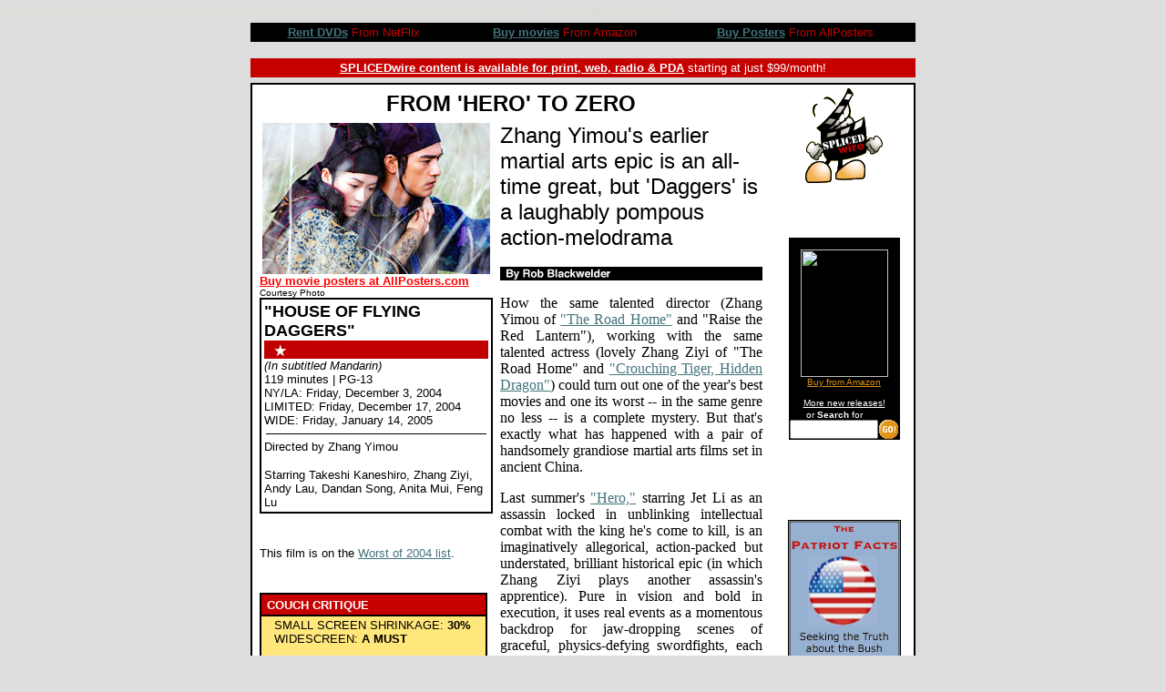

--- FILE ---
content_type: text/html
request_url: https://splicedwire.com/04reviews/flyingdaggers.html
body_size: 5581
content:
<html>
<head>
<title>SPLICEDwire | "Houe of Flying Daggers" movie review (2004) "House of Flying Daggers" review, Zhang Yimou, Takeshi Kaneshiro, Zhang Ziyi</title>
<meta name=description content="SPLICEDwire: Film Reviews, News & Interviews">
<meta name=keywords content="Houe of Flying Daggers, Zhang Yimou, Takeshi Kaneshiro, Zhang Ziyi, Andy Lau, Dandan Song, Anita Mui, Feng Lu, Houe of Flying Daggers movie review, movie review for Houe of Flying Daggers, movie review of Houe of Flying Daggers, splicedwire, spliced online, movie reviews, film reviews, entertainment, celebrity, spliced, rob blackwelder, robio">

</head>

<body bgcolor="#DDDDDD" text="#000000" LINK="#42737B" VLINK="#C60000" ALINK="#C60000">
<font size=1 color="#DDDDD1">Houe of Flying Daggers movie review, Zhang Yimou, Takeshi Kaneshiro, Zhang Ziyi, Andy Lau, Dandan Song, Anita Mui, Feng Lu. Review by Rob Blackwelder �SPLICEDwire</font>

<table width=730 align=center>
<tr><td valign=top>
<center>
<!-- BEGIN GN Ad Tag for SPLICEDwire 728x90,468x60 ros -->

<script language="JavaScript" type="text/javascript">

if (typeof(gnm_ord)=='undefined') gnm_ord=Math.random()*10000000000000000; if (typeof(gnm_tile) == 'undefined') gnm_tile=1;

document.write('<scr'+'ipt language="JavaScript" src="http://n4403ad.doubleclick.net/adj/gn.splicedwire.com/ros;sect=ros;sz=728x90,468x60;tile='+(gnm_tile++)+';ord=' + gnm_ord + '?" type="text/javascript"></scr' + 'ipt>');

</script>

<!-- END AD TAG -->
</center>
</td></tr>
</table>

<table width=730 bgcolor="#000000" border=0 cellpadding=0 cellspacing=0 align=center>
<tr><td>
<table width=100% border=0>
<tr><td bgcolor="#000000" align="center">
<font size="2" face="verdana,arial,helvetica" color="#C60000">
<A HREF="http://service.bfast.com/bfast/click?bfmid=27276611&siteid=39095830&bfpage=homepage" TARGET="new"><IMG SRC="http://service.bfast.com/bfast/serve?bfmid=27276611&siteid=39095830&bfpage=homepage" BORDER="0" WIDTH="1" HEIGHT="1" NOSAVE ><font color="#42737B"><b>Rent DVDs</b></font></a> From NetFlix
</font>
</td><td bgcolor="#000000" align="center">
<font size="2" face="verdana,arial,helvetica" color="#C60000">
<A HREF="http://www.amazon.com/exec/obidos/redirect?tag=splicedwire&path=tg/browse/-/286723" target="new"><font color="#42737B"><b>Buy movies</b></font></a> From Amazon
</font>
</td><td bgcolor="#000000" align="center">
<font size="2" face="verdana,arial,helvetica" color="#C60000">
<a href="http://affiliates.allposters.com/link/redirect.asp?aid=385056" target="new"><font color="#42737B"><b>Buy Posters</b></font></a> From AllPosters
</font>
</td></tr>
</table>
</td></tr>
</table>

<br>

<table width=730 bgcolor="#C60000" border=0 cellpadding=0 cellspacing=0 align=center>
<tr><td>
<table width=100% border=0>
<tr><td bgcolor="#C60000" align="center">
<font size="2" face="verdana,arial,helvetica" color="#FFFFFF">
<A HREF="../content.html"><font color="#FFFFFF"><b>SPLICEDwire content is available for print, web, radio & PDA</b></font></a> starting at just $99/month!
</font>
</td></tr>
</table>
</td></tr>
</table>

<table><tr><td> </td></tr></table>

<table width=730 bgcolor="#000000" border=0 cellpadding=0 cellspacing=0 align=center>
<tr><td>
<table width=100% border=0>
<tr><td valign=top bgcolor="#FFFFFF">
<table width=100% border=0>
<tr><td valign=top bgcolor="#FFFFFF">
<table width=560>
<tr><td>
<FONT face="arial,helvetica" size="5"><center><b><!-- headline -->FROM 'HERO' TO ZERO<!-- end headline --></b></center></font>
</td></tr>
</table>

<TABLE width=560 border=0 cellpadding=4 cellspacing=0>
<tr><td rowspan=0 valign=top>
<center><!-- image --><img src="flyingdaggers.jpg" alt="A scene from 'Houe of Flying Daggers'"><!-- end image --></center>
<a href="http://www.allposters.com/gallery.asp?aid=385056&c=c&search=1844" target="new"><font face="arial,helvetica" size="2" color="red"><b>Buy movie posters at AllPosters.com</b></font></a><br>
<font face="arial,helvetica" size="1">Courtesy Photo</font>

<br>
<!-- box -->
<table width=248 bgcolor="#000000" border=0 cellpadding=0>
<tr><td>
<table width=246 bgcolor="#FFFFFF" border=0><tr><td>
<font face="arial,helvetica" size="4" color="#000000"><b>"HOUSE OF FLYING DAGGERS"</b></font><br>
<a href="../ratingsguide.html" onClick="window.open('','this','toolbar=1,location=0,scrollbars=1,width=265,height=385,resizable=1, screenX=100,screenY=100,left=675,top=125'); return true;" target="this"><img src="../1star.gif" WIDTH="246" HEIGHT="20" alt="1stars" border="0"></a><br>
<font face="arial,helvetica" size="-1" color="#000000">
<I>(In subtitled Mandarin)</i><br>
119 minutes | PG-13<br>
NY/LA: Friday, December 3, 2004<br>
LIMITED: Friday, December 17, 2004<br>
WIDE: Friday, January 14, 2005
<HR SIZE="1" WIDTH="240" COLOR="#000000">
Directed by Zhang Yimou
<P>
Starring Takeshi Kaneshiro, Zhang Ziyi, Andy Lau, Dandan Song, Anita Mui, Feng Lu<br>
</font>
</td></tr></table>
</td></tr></table>
<!-- end box -->

<br><br>
<font size="-1" face="arial,helvetica">This film is on the <a href="../04features/2004worst.html">Worst of 2004 list</a>.</font><br>

<!-- couch -->
<br><br>
<table width=250 bgcolor="#000000" border=0 cellpadding=0 cellspacing=0>
<tr><td>
<table width=250 border=0 cellpadding=2>
<tr><td bgcolor="#C60000">
&nbsp;<font face="arial,helvetica" size="2" color="#ffffff"><b>COUCH CRITIQUE</b></font>
</td></tr>
<tr><td width=248 bgcolor="#FFE77B">
<font size="2" face="arial,helvetica">
&nbsp;&nbsp;&nbsp;SMALL SCREEN SHRINKAGE: <b>30%</b><br>
&nbsp;&nbsp;&nbsp;WIDESCREEN: <b>A MUST</b><br>
<P>
The stunning visuals are this movie's best (and only, if you ask me) asset, so recreate the theatrical experience as much as possible when watching at home.
</font>
</td></tr></table>
</td></tr></table>
<!-- end couch -->

<br><br>

<table width=250 bgcolor="#000000" border=0 cellpadding=0 cellspacing=0>
<tr><td>
<table width=250 border=0 cellpadding=2>
<tr><td bgcolor="#C60000">
&nbsp;<font face="arial,helvetica" size="2" color="#ffffff"><b>OTHER REVIEWS/COMING SOON</b></font>
</td></tr>
<td width=100% bgcolor="#FFE77B">
<table width="100%">
<tr><td>&nbsp;</td>
<td width=240 bgcolor="#FFE77B">
<font size="2" face="arial,helvetica">
<li><b><a href="../filmographies/theme.html#martialarts">Martial Arts</a></b></li>
<li><a href="../filmographies/xyz.html#zhangyimou">Zhang Yimou</a></li>
<li><a href="../filmographies/xyz.html#zhangziyi">Zhang Ziyi</a></li>
</font>
</td></tr></table>
</td></tr></table>
</td></tr></table>

<br><br>

<table width=250 bgcolor="#000000" border=0 cellpadding=0 cellspacing=0>
<tr><td>
<table width=250 border=0 cellpadding=2>
<tr><td bgcolor="#C60000">
&nbsp;<font face="arial,helvetica" color="#ffffff"><b>LINKS</b> <font size=-1>for this film</font></font>
</td></tr>
<tr><td>
<font size="-1" face="arial,helvetica" color="#FFFFFF">
<a href="http://www.sonyclassics.com/houseofflyingdaggers/" TARGET="new"><font color="#FFE77B">Official site</font></a><br>
at <a href="http://movies.yahoo.com/shop?d=hv&cf=info&id=1808590078" TARGET="new"><font color="#FFE77B">movies.yahoo.com</font></a><br>
at <a href="http://www.rottentomatoes.com/movie-10004142" TARGET="new"><font color="#FFE77B">Rotten Tomatoes</font></a><br>
at <a href="http://us.imdb.com/title/tt0385004/" TARGET="new"><font color="#FFE77B">Internet Movie Database</font></a><br>
</font>
</td></tr></table>
</td></tr></table>

<br><br>

<center>
<iframe marginwidth="0" marginheight="0" src="http://rcm.amazon.com/e/cm?t=splicedwire&o=1&p=14&l=st1&mode=dvd&search=zhang ziyi&=1&fc1=&lc1=&lt1=&bg1=&f=ifr" width="170" height="610" border="0" frameborder="0" style="border:none;" scrolling="no"></iframe>
</center>

</td>

<td rowspan=0 valign=top>
<FONT face="arial,helvetica" size="5"><!-- subhead -->Zhang Yimou's earlier martial arts epic is an all-time great, but 'Daggers' is a laughably pompous action-melodrama<!-- end subhead --></font>
<br><br>
<table width=100% bgcolor="#000000" cellpadding=0 cellspacing=0 border=0>
<tr><td bgcolor="#000000">
<a href="../about.html"><img src="../heads/byline.gif" WIDTH="280" HEIGHT="15" BORDER=0 VSPACE=0 HSPACE=0 alt="By Rob Blackwelder"></a>
<!-- byline --><!-- by Rob Blackwelder, <a href="http://www.splicedwire.com/" TARGET="new">SPLICEDwire</a> --><!-- end byline -->
</td></tr>
</table>

<!-- body -->
<P align="justify">How the same talented director (Zhang Yimou of <a href="../01reviews/roadhome.html">"The Road Home"</a> and "Raise the Red Lantern"), working with the same talented actress (lovely Zhang Ziyi of "The Road Home" and <a href="../00reviews/crouchingtiger.html">"Crouching Tiger, Hidden Dragon"</a>) could turn out one of the year's best movies and one its worst -- in the same genre no less -- is a complete mystery. But that's exactly what has happened with a pair of handsomely grandiose martial arts films set in ancient China.</P>
<P align="justify">Last summer's <a href="../04reviews/hero.html">"Hero,"</a> starring Jet Li as an assassin locked in unblinking intellectual combat with the king he's come to kill, is an imaginatively allegorical, action-packed but understated, brilliant historical epic (in which Zhang Ziyi plays another assassin's apprentice). Pure in vision and bold in execution, it uses real events as a momentous backdrop for jaw-dropping scenes of graceful, physics-defying swordfights, each of which has an increasingly profound consequence on the future of the whole Chinese nation.</P>
<P align="justify">But "House of Flying Daggers" is the polar opposite: an outsized and endlessly pretentious romantic melodrama, also about assassins, in which the director has clearly lost any sense of moderation or self-discipline. Every overly polished moment of visual refinement is dragged out to the point of absurdity. Every hint of emotion becomes an excuse for floodgate histrionics. Each swordfight (or combat of any kind) slowly, <i>slowly</i>, s-l-o-w-l-y builds past an initial stage of breathtaking stylishness into a protracted mockery of itself. It's the snooty, art-house equivalent of a Jerry Bruckheimer action movie.</P>
<P align="justify">One three-way blades-a-blazing battle lasts literally through several whole <i>seasons</i> -- metaphorically, perhaps, but it feels even longer than it looks, with the combatants literally <i>dying</i> several times, then getting back up to fight some more, giving the distinct impression that the movie may never end. </P>
<P align="justify">Set during the decline of the Tang dynasty, the film stars Zhang Ziyi as Mei, a member of the Flying Daggers, a secret sect of matriarchal revolutionaries that robs from the rich and corrupt to help the poor and fund their political cause. An almost supernaturally skilled fighter whose apparent blindness seems to only enhance her martial artistry, Mei works as a dancer of incredible precision at a magnificently ornate prostitution pavilion, where she comes under the scrutiny of the local law and is arrested after one of the movie's many tremendous-cum-tedious showdowns.</P>
<P align="justify">Helped to escape by Jin (Tom-Cruise-like Takeshi Taneshiro), a handsome police captain posing as a mercenary in the hopes she'll lead him to the rebel hideaway, the two instead fall in love over the course of several more fights -- which are staged by Jin's comrades to help him earn the girl's trust, but turn far more deadly because Mei has been sorely underestimated.</P>
<P align="justify">Even before the plot becomes laughably convoluted with double-agents, shifting loyalties and a love triangle, "Flying Daggers" is ridiculously self-serious for a movie in which the actors (and orchestra) are playing to the cheap seats with such syrupy, tearful romance (and violins) that the supposedly macho hero comes off as a namby-pamby when he puts down his sword.</P>
<P align="justify">Although "Flying Daggers" has its plusses (beautiful photography, spectacularly vibrant sets, brief moments of eye-popping inventiveness in each flamboyantly laborious fight scene) with its silly plot -- which makes even less sense in retrospect -- the picture would have been better, and far more honest, as a straight action movie, devoid of all the misplaced artistic aspiration.</P>
<P align="justify">Its best asset is, in fact, Mei's gimmicky blindness, which accounts for much of the choreographic creativity as well as the film's few authentic character moments. As she "sees" Jin for the first time after her rescue from prison, she doesn't feel his face until first exploring his hands and legs, to ascertain his character and aptitude as a fellow warrior.</P>
<P align="justify">Zhang Yimou's tireless devotion to "House of Flying Daggers" is readily apparent in its visual grandeur, if nothing else. But the same can certainly be said of the boldly stark yet richly colorful "Hero" (released two years ago in the rest of the world), which -- unlike this pompous, over-staged bore -- is arguably one of the most elegant and exhilarating martial arts films of all time.</P>
<!-- end body -->
</td></tr></table>

</td>
<td width=130 valign=top bgcolor="#FFFFFF">
<center>

<a href="../index.html" TARGET="_parent"><img src="../heads/wirelilguy.gif" border="0" width="85" height="104"></a>
<br><br>

<table>
<tr><td align="center">
<font size="1" face="verdana,arial">

</font>
</td></tr>
</table>

<br><br>

<FORM method="get" action="http://www.amazon.com/exec/obidos/external-search" target="new">
<TABLE border="0" cellpadding="1" cellspacing="0" bgcolor="#000000">
<TR><TD>
<TABLE border="0" cellpadding="0" cellspacing="0" align="top" height="175" width="120">
<TR><TD height="175" bgcolor="#000000">
<center>
<A HREF="http://www.amazon.com/exec/obidos/ASIN/B0007Q6VXC/ref=nosim/splicedwire" target="new"><img src="http://images.amazon.com/images/P/B0007Q6VXC.01.MZZZZZZZ.jpg" width="96" height="140"
border="0" hspace=3></a><br>
<FONT face="verdana,arial,helvetica" size="1">
<A HREF="http://www.amazon.com/exec/obidos/ASIN/B0007Q6VXC/ref=nosim/splicedwire" target="new"><FONT face="verdana,arial,helvetica" color="#DC9115" size="1">Buy from Amazon</font></A><br>
</font></center>
</TD></TR>
<TR><TD bgcolor="#000000"><center>
<FONT face="verdana,arial,helvetica" size="1" color="#FFFFFF">
<A HREF="http://www.amazon.com/exec/obidos/redirect?tag=splicedwire&path=tg/browse/-/404332" target="new"><font color="#FFFFFF">More new releases!</font></A>
</font></center>
</TD></TR>
</TABLE>
</TD></TR>
<TR><TD>
<TABLE border="0" cellpadding="0" cellspacing="0" align="top" height="10" width="100%">
<TR><TD bgcolor="#000000" valign="bottom">
<center><FONT face="verdana,arial,helvetica" size="1" color="#FFFFFF">or <B>Search</B> for</FONT></center>
</TD>
</TR>
<TR><TD bgcolor="#000000" valign="top">
<DIV align="center"><FONT face="verdana,arial,helvetica" size="-2">
<INPUT type="text" name="keyword" size="10" value=""></FONT>
</DIV>
</TD>
<TD bgcolor="#000000" height="20" valign="top" align="left">
<INPUT type="hidden" name="mode" value="blended">
<INPUT type="hidden" name="tag" value="splicedwire">
<INPUT TYPE="image" WIDTH="21" HEIGHT="21" BORDER="0" VALUE="Go" NAME="Go" src="../heads/amazon/amazon_gobutton.gif" ALIGN="absmiddle">
</TD></TR>
</TABLE>
</TD></TR>
</TABLE>
</FORM>

<br><br>

<!-- BEGIN GN Ad Tag for SPLICEDwire 160x600,120x600 ros -->

<script language="JavaScript" type="text/javascript">

if (typeof(gnm_ord)=='undefined') gnm_ord=Math.random()*10000000000000000; if (typeof(gnm_tile) == 'undefined') gnm_tile=1;

document.write('<scr'+'ipt language="JavaScript" src="http://n4403ad.doubleclick.net/adj/gn.splicedwire.com/ros;sect=ros;sz=160x600,120x600;tile='+(gnm_tile++)+';ord=' + gnm_ord + '?" type="text/javascript"></scr' + 'ipt>');

</script>

<!-- END AD TAG -->

<br><br>

<TABLE border="0" cellpadding="1" cellspacing="0" bgcolor="#000000">
<TR><TD>
<a href="http://www.thepatriotfacts.org" target="new"><img src="../heads/ads/patriotfacts120x190.gif" align="center" border="0"></a>
</TD></TR>
</TABLE>

<br><br>

<a href="../ikeacabinet.html" onclick="window.open('ikeacabinet.html','this','toolbar=0,location=0,scrollbars=1,width=600,height=450,resizable=1, screenX=100,screenY=100,left=300,top=100'); return true;" target="this"><img src="../heads/ads/ikeacabinet.jpg" width="120" height="400" border="0"></a>

<br><br><br>

<table width=125 bgcolor="#000000" border=0 cellpadding=0 cellspacing=0>
<tr><td width=125>
<table width=125 border=0 cellpadding=2>
<tr><td bgcolor="#C60000">
<center><font face="arial,helvetica" size="2" color="#ffffff"><A 
HREF="http://search.freefind.com/find.html?id=732719"><font face="arial,helvetica" size="1" color="#ffffff"><b>SEARCH SPLICEDwire</b></font></a></font></center>
</td></tr>
<tr><td width=123 bgcolor="#FFE77B">
<font size="1" face="verdana,arial,helvetica">
<center>
<FORM ACTION="http://search.freefind.com/find.html" METHOD="GET">
<FONT size=1 face="arial,helvetica" >
<INPUT TYPE="HIDDEN" NAME="id" SIZE="-1" VALUE="732719">
<INPUT TYPE="HIDDEN" NAME="pageid" SIZE="-1" VALUE="r">
<INPUT TYPE="HIDDEN" NAME="mode" SIZE="-1" VALUE="ALL">
<INPUT type="HIDDEN" name="n" value="0">
<INPUT TYPE="TEXT" NAME="query" SIZE="15"><small>&nbsp;
<INPUT TYPE="SUBMIT" VALUE=" Find "><br>
</small>powered by <A HREF="http://www.freefind.com">
FreeFind</A></font></FORM>
</font>
</center>
</td></tr></table>
</td></tr></table>

</center>
</td>
</tr>
<tr><td>

<TABLE width=560 border=0 cellpadding=3 cellspacing=0>
<tr><td valign=top align=left>
<A HREF="../index.html" TARGET="_parent"><IMG SRC="../heads/wirebutton3.gif" WIDTH=88 HEIGHT=33 BORDER=0 ALT="SPLICEDwire home"></A><br>
<A HREF="http://www.ofcs.org/" TARGET="new"><IMG SRC="../heads/ofcs.gif" WIDTH=100 HEIGHT=34 BORDER=0 ALT="Online Film Critics Society"></A>
</td>
<td width=180 valign=top rowspan=0 align=right>
<!-- copyright --><!-- �2004 SPLICEDwire. All Rights Reserved. --><!-- end copyright -->
<font size=1 face="verdana,arial,helvetica"><b>�SPLICEDwire</b><br>All Rights Reserved<br>
<A HREF="#top">Return to top</A><br>
<a href="../reviews.html">Current Reviews</a><br>
<a href="../index.html" TARGET="_parent">SPLICEDwire Home</a></font>
</td></tr>
</table>
</td></tr>
</table>
</td></tr>
</table>
</td></tr>
</table>


</body>
</html>
